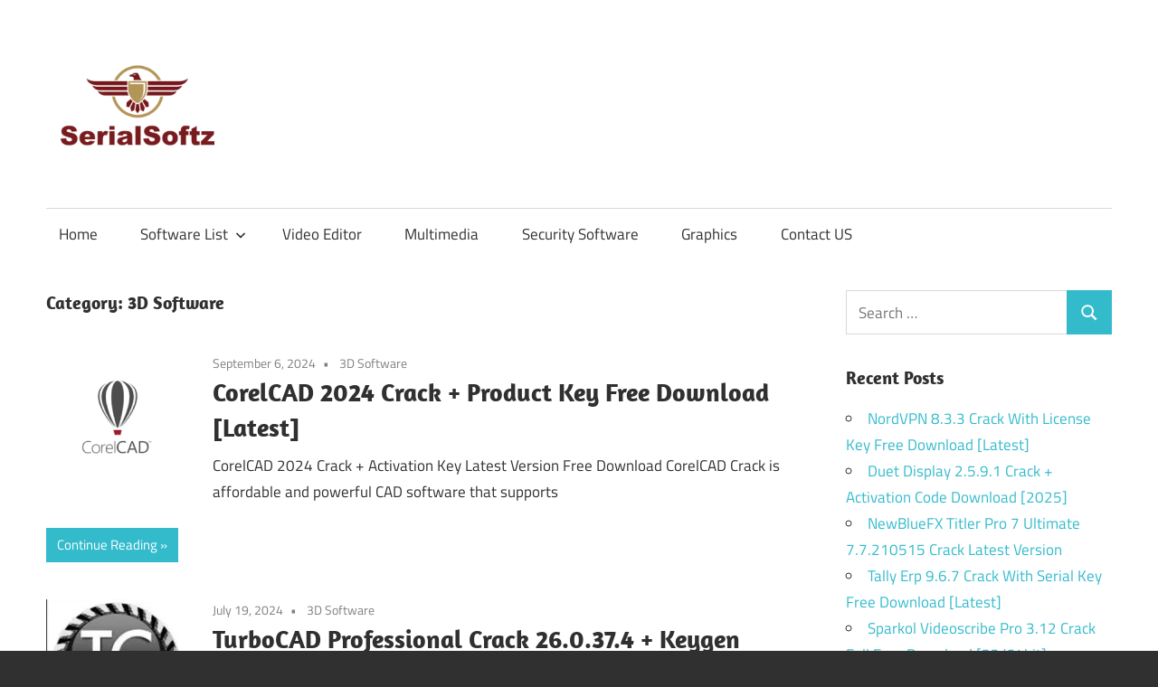

--- FILE ---
content_type: text/html
request_url: https://serialsoftz.com/category/3d-software/
body_size: 10029
content:
<!DOCTYPE html>
<html lang="en-US">
<head>
<meta charset="UTF-8">
<meta name="viewport" content="width=device-width, initial-scale=1">
<link rel="profile" href="https://gmpg.org/xfn/11">
<link rel="pingback" href="https://serialsoftz.com/xmlrpc.php">
<meta name='robots' content='index, follow, max-image-preview:large, max-snippet:-1, max-video-preview:-1' />
<style>img:is([sizes="auto" i], [sizes^="auto," i]) { contain-intrinsic-size: 3000px 1500px }</style>
<!-- This site is optimized with the Yoast SEO plugin v25.8 - https://yoast.com/wordpress/plugins/seo/ -->
<title>3D Software</title>
<link rel="canonical" href="https://serialsoftz.com/category/3d-software/" />
<meta property="og:locale" content="en_US" />
<meta property="og:type" content="article" />
<meta property="og:title" content="3D Software" />
<meta property="og:url" content="https://serialsoftz.com/category/3d-software/" />
<meta property="og:site_name" content="Serial Keys for Pc Software Download" />
<meta name="twitter:card" content="summary_large_image" />
<script type="application/ld+json" class="yoast-schema-graph">{"@context":"https://schema.org","@graph":[{"@type":"CollectionPage","@id":"https://serialsoftz.com/category/3d-software/","url":"https://serialsoftz.com/category/3d-software/","name":"3D Software","isPartOf":{"@id":"https://serialsoftz.com/#website"},"primaryImageOfPage":{"@id":"https://serialsoftz.com/category/3d-software/#primaryimage"},"image":{"@id":"https://serialsoftz.com/category/3d-software/#primaryimage"},"thumbnailUrl":"https://i0.wp.com/serialsoftz.com/wp-content/uploads/2022/08/CorelCAD-Crack.png?fit=225%2C225&ssl=1","breadcrumb":{"@id":"https://serialsoftz.com/category/3d-software/#breadcrumb"},"inLanguage":"en-US"},{"@type":"ImageObject","inLanguage":"en-US","@id":"https://serialsoftz.com/category/3d-software/#primaryimage","url":"https://i0.wp.com/serialsoftz.com/wp-content/uploads/2022/08/CorelCAD-Crack.png?fit=225%2C225&ssl=1","contentUrl":"https://i0.wp.com/serialsoftz.com/wp-content/uploads/2022/08/CorelCAD-Crack.png?fit=225%2C225&ssl=1","width":225,"height":225,"caption":"CorelCAD Crack"},{"@type":"BreadcrumbList","@id":"https://serialsoftz.com/category/3d-software/#breadcrumb","itemListElement":[{"@type":"ListItem","position":1,"name":"Home","item":"https://serialsoftz.com/"},{"@type":"ListItem","position":2,"name":"3D Software"}]},{"@type":"WebSite","@id":"https://serialsoftz.com/#website","url":"https://serialsoftz.com/","name":"Serial Keys for Pc Software Download","description":"Get All Working 100% Serial Keys for Crack Pc Software With Product Key, Registration Key, Activation Key, Keygen, Full Version for Windows and Mac Software.","publisher":{"@id":"https://serialsoftz.com/#organization"},"potentialAction":[{"@type":"SearchAction","target":{"@type":"EntryPoint","urlTemplate":"https://serialsoftz.com/?s={search_term_string}"},"query-input":{"@type":"PropertyValueSpecification","valueRequired":true,"valueName":"search_term_string"}}],"inLanguage":"en-US"},{"@type":"Organization","@id":"https://serialsoftz.com/#organization","name":"Serial Keys for Pc Software Download","url":"https://serialsoftz.com/","logo":{"@type":"ImageObject","inLanguage":"en-US","@id":"https://serialsoftz.com/#/schema/logo/image/","url":"https://i0.wp.com/serialsoftz.com/wp-content/uploads/2021/03/serialsoftz.png?fit=204%2C153&ssl=1","contentUrl":"https://i0.wp.com/serialsoftz.com/wp-content/uploads/2021/03/serialsoftz.png?fit=204%2C153&ssl=1","width":204,"height":153,"caption":"Serial Keys for Pc Software Download"},"image":{"@id":"https://serialsoftz.com/#/schema/logo/image/"}}]}</script>
<!-- / Yoast SEO plugin. -->
<link rel='dns-prefetch' href='//static.addtoany.com' />
<link rel='dns-prefetch' href='//stats.wp.com' />
<link rel='preconnect' href='//c0.wp.com' />
<link rel='preconnect' href='//i0.wp.com' />
<link rel="alternate" type="application/rss+xml" title="Serial Keys for Pc Software Download &raquo; Feed" href="https://serialsoftz.com/feed/" />
<link rel="alternate" type="application/rss+xml" title="Serial Keys for Pc Software Download &raquo; Comments Feed" href="https://serialsoftz.com/comments/feed/" />
<link rel="alternate" type="application/rss+xml" title="Serial Keys for Pc Software Download &raquo; 3D Software Category Feed" href="https://serialsoftz.com/category/3d-software/feed/" />
<!-- <link rel='stylesheet' id='maxwell-theme-fonts-css' href='https://serialsoftz.com/wp-content/fonts/1013a9a85456a57f97288de5f83e7b6c.css?ver=20201110' type='text/css' media='all' /> -->
<link rel="stylesheet" type="text/css" href="//serialsoftz.com/wp-content/cache/wpfc-minified/78qialzl/i0jd.css" media="all"/>
<link rel='stylesheet' id='wp-block-library-css' href='https://c0.wp.com/c/6.8.2/wp-includes/css/dist/block-library/style.min.css' type='text/css' media='all' />
<style id='classic-theme-styles-inline-css' type='text/css'>
/*! This file is auto-generated */
.wp-block-button__link{color:#fff;background-color:#32373c;border-radius:9999px;box-shadow:none;text-decoration:none;padding:calc(.667em + 2px) calc(1.333em + 2px);font-size:1.125em}.wp-block-file__button{background:#32373c;color:#fff;text-decoration:none}
</style>
<link rel='stylesheet' id='mediaelement-css' href='https://c0.wp.com/c/6.8.2/wp-includes/js/mediaelement/mediaelementplayer-legacy.min.css' type='text/css' media='all' />
<link rel='stylesheet' id='wp-mediaelement-css' href='https://c0.wp.com/c/6.8.2/wp-includes/js/mediaelement/wp-mediaelement.min.css' type='text/css' media='all' />
<style id='jetpack-sharing-buttons-style-inline-css' type='text/css'>
.jetpack-sharing-buttons__services-list{display:flex;flex-direction:row;flex-wrap:wrap;gap:0;list-style-type:none;margin:5px;padding:0}.jetpack-sharing-buttons__services-list.has-small-icon-size{font-size:12px}.jetpack-sharing-buttons__services-list.has-normal-icon-size{font-size:16px}.jetpack-sharing-buttons__services-list.has-large-icon-size{font-size:24px}.jetpack-sharing-buttons__services-list.has-huge-icon-size{font-size:36px}@media print{.jetpack-sharing-buttons__services-list{display:none!important}}.editor-styles-wrapper .wp-block-jetpack-sharing-buttons{gap:0;padding-inline-start:0}ul.jetpack-sharing-buttons__services-list.has-background{padding:1.25em 2.375em}
</style>
<style id='global-styles-inline-css' type='text/css'>
:root{--wp--preset--aspect-ratio--square: 1;--wp--preset--aspect-ratio--4-3: 4/3;--wp--preset--aspect-ratio--3-4: 3/4;--wp--preset--aspect-ratio--3-2: 3/2;--wp--preset--aspect-ratio--2-3: 2/3;--wp--preset--aspect-ratio--16-9: 16/9;--wp--preset--aspect-ratio--9-16: 9/16;--wp--preset--color--black: #000000;--wp--preset--color--cyan-bluish-gray: #abb8c3;--wp--preset--color--white: #ffffff;--wp--preset--color--pale-pink: #f78da7;--wp--preset--color--vivid-red: #cf2e2e;--wp--preset--color--luminous-vivid-orange: #ff6900;--wp--preset--color--luminous-vivid-amber: #fcb900;--wp--preset--color--light-green-cyan: #7bdcb5;--wp--preset--color--vivid-green-cyan: #00d084;--wp--preset--color--pale-cyan-blue: #8ed1fc;--wp--preset--color--vivid-cyan-blue: #0693e3;--wp--preset--color--vivid-purple: #9b51e0;--wp--preset--color--primary: #33bbcc;--wp--preset--color--secondary: #008899;--wp--preset--color--tertiary: #005566;--wp--preset--color--accent: #cc3833;--wp--preset--color--highlight: #009912;--wp--preset--color--light-gray: #f0f0f0;--wp--preset--color--gray: #999999;--wp--preset--color--dark-gray: #303030;--wp--preset--gradient--vivid-cyan-blue-to-vivid-purple: linear-gradient(135deg,rgba(6,147,227,1) 0%,rgb(155,81,224) 100%);--wp--preset--gradient--light-green-cyan-to-vivid-green-cyan: linear-gradient(135deg,rgb(122,220,180) 0%,rgb(0,208,130) 100%);--wp--preset--gradient--luminous-vivid-amber-to-luminous-vivid-orange: linear-gradient(135deg,rgba(252,185,0,1) 0%,rgba(255,105,0,1) 100%);--wp--preset--gradient--luminous-vivid-orange-to-vivid-red: linear-gradient(135deg,rgba(255,105,0,1) 0%,rgb(207,46,46) 100%);--wp--preset--gradient--very-light-gray-to-cyan-bluish-gray: linear-gradient(135deg,rgb(238,238,238) 0%,rgb(169,184,195) 100%);--wp--preset--gradient--cool-to-warm-spectrum: linear-gradient(135deg,rgb(74,234,220) 0%,rgb(151,120,209) 20%,rgb(207,42,186) 40%,rgb(238,44,130) 60%,rgb(251,105,98) 80%,rgb(254,248,76) 100%);--wp--preset--gradient--blush-light-purple: linear-gradient(135deg,rgb(255,206,236) 0%,rgb(152,150,240) 100%);--wp--preset--gradient--blush-bordeaux: linear-gradient(135deg,rgb(254,205,165) 0%,rgb(254,45,45) 50%,rgb(107,0,62) 100%);--wp--preset--gradient--luminous-dusk: linear-gradient(135deg,rgb(255,203,112) 0%,rgb(199,81,192) 50%,rgb(65,88,208) 100%);--wp--preset--gradient--pale-ocean: linear-gradient(135deg,rgb(255,245,203) 0%,rgb(182,227,212) 50%,rgb(51,167,181) 100%);--wp--preset--gradient--electric-grass: linear-gradient(135deg,rgb(202,248,128) 0%,rgb(113,206,126) 100%);--wp--preset--gradient--midnight: linear-gradient(135deg,rgb(2,3,129) 0%,rgb(40,116,252) 100%);--wp--preset--font-size--small: 13px;--wp--preset--font-size--medium: 20px;--wp--preset--font-size--large: 36px;--wp--preset--font-size--x-large: 42px;--wp--preset--spacing--20: 0.44rem;--wp--preset--spacing--30: 0.67rem;--wp--preset--spacing--40: 1rem;--wp--preset--spacing--50: 1.5rem;--wp--preset--spacing--60: 2.25rem;--wp--preset--spacing--70: 3.38rem;--wp--preset--spacing--80: 5.06rem;--wp--preset--shadow--natural: 6px 6px 9px rgba(0, 0, 0, 0.2);--wp--preset--shadow--deep: 12px 12px 50px rgba(0, 0, 0, 0.4);--wp--preset--shadow--sharp: 6px 6px 0px rgba(0, 0, 0, 0.2);--wp--preset--shadow--outlined: 6px 6px 0px -3px rgba(255, 255, 255, 1), 6px 6px rgba(0, 0, 0, 1);--wp--preset--shadow--crisp: 6px 6px 0px rgba(0, 0, 0, 1);}:where(.is-layout-flex){gap: 0.5em;}:where(.is-layout-grid){gap: 0.5em;}body .is-layout-flex{display: flex;}.is-layout-flex{flex-wrap: wrap;align-items: center;}.is-layout-flex > :is(*, div){margin: 0;}body .is-layout-grid{display: grid;}.is-layout-grid > :is(*, div){margin: 0;}:where(.wp-block-columns.is-layout-flex){gap: 2em;}:where(.wp-block-columns.is-layout-grid){gap: 2em;}:where(.wp-block-post-template.is-layout-flex){gap: 1.25em;}:where(.wp-block-post-template.is-layout-grid){gap: 1.25em;}.has-black-color{color: var(--wp--preset--color--black) !important;}.has-cyan-bluish-gray-color{color: var(--wp--preset--color--cyan-bluish-gray) !important;}.has-white-color{color: var(--wp--preset--color--white) !important;}.has-pale-pink-color{color: var(--wp--preset--color--pale-pink) !important;}.has-vivid-red-color{color: var(--wp--preset--color--vivid-red) !important;}.has-luminous-vivid-orange-color{color: var(--wp--preset--color--luminous-vivid-orange) !important;}.has-luminous-vivid-amber-color{color: var(--wp--preset--color--luminous-vivid-amber) !important;}.has-light-green-cyan-color{color: var(--wp--preset--color--light-green-cyan) !important;}.has-vivid-green-cyan-color{color: var(--wp--preset--color--vivid-green-cyan) !important;}.has-pale-cyan-blue-color{color: var(--wp--preset--color--pale-cyan-blue) !important;}.has-vivid-cyan-blue-color{color: var(--wp--preset--color--vivid-cyan-blue) !important;}.has-vivid-purple-color{color: var(--wp--preset--color--vivid-purple) !important;}.has-black-background-color{background-color: var(--wp--preset--color--black) !important;}.has-cyan-bluish-gray-background-color{background-color: var(--wp--preset--color--cyan-bluish-gray) !important;}.has-white-background-color{background-color: var(--wp--preset--color--white) !important;}.has-pale-pink-background-color{background-color: var(--wp--preset--color--pale-pink) !important;}.has-vivid-red-background-color{background-color: var(--wp--preset--color--vivid-red) !important;}.has-luminous-vivid-orange-background-color{background-color: var(--wp--preset--color--luminous-vivid-orange) !important;}.has-luminous-vivid-amber-background-color{background-color: var(--wp--preset--color--luminous-vivid-amber) !important;}.has-light-green-cyan-background-color{background-color: var(--wp--preset--color--light-green-cyan) !important;}.has-vivid-green-cyan-background-color{background-color: var(--wp--preset--color--vivid-green-cyan) !important;}.has-pale-cyan-blue-background-color{background-color: var(--wp--preset--color--pale-cyan-blue) !important;}.has-vivid-cyan-blue-background-color{background-color: var(--wp--preset--color--vivid-cyan-blue) !important;}.has-vivid-purple-background-color{background-color: var(--wp--preset--color--vivid-purple) !important;}.has-black-border-color{border-color: var(--wp--preset--color--black) !important;}.has-cyan-bluish-gray-border-color{border-color: var(--wp--preset--color--cyan-bluish-gray) !important;}.has-white-border-color{border-color: var(--wp--preset--color--white) !important;}.has-pale-pink-border-color{border-color: var(--wp--preset--color--pale-pink) !important;}.has-vivid-red-border-color{border-color: var(--wp--preset--color--vivid-red) !important;}.has-luminous-vivid-orange-border-color{border-color: var(--wp--preset--color--luminous-vivid-orange) !important;}.has-luminous-vivid-amber-border-color{border-color: var(--wp--preset--color--luminous-vivid-amber) !important;}.has-light-green-cyan-border-color{border-color: var(--wp--preset--color--light-green-cyan) !important;}.has-vivid-green-cyan-border-color{border-color: var(--wp--preset--color--vivid-green-cyan) !important;}.has-pale-cyan-blue-border-color{border-color: var(--wp--preset--color--pale-cyan-blue) !important;}.has-vivid-cyan-blue-border-color{border-color: var(--wp--preset--color--vivid-cyan-blue) !important;}.has-vivid-purple-border-color{border-color: var(--wp--preset--color--vivid-purple) !important;}.has-vivid-cyan-blue-to-vivid-purple-gradient-background{background: var(--wp--preset--gradient--vivid-cyan-blue-to-vivid-purple) !important;}.has-light-green-cyan-to-vivid-green-cyan-gradient-background{background: var(--wp--preset--gradient--light-green-cyan-to-vivid-green-cyan) !important;}.has-luminous-vivid-amber-to-luminous-vivid-orange-gradient-background{background: var(--wp--preset--gradient--luminous-vivid-amber-to-luminous-vivid-orange) !important;}.has-luminous-vivid-orange-to-vivid-red-gradient-background{background: var(--wp--preset--gradient--luminous-vivid-orange-to-vivid-red) !important;}.has-very-light-gray-to-cyan-bluish-gray-gradient-background{background: var(--wp--preset--gradient--very-light-gray-to-cyan-bluish-gray) !important;}.has-cool-to-warm-spectrum-gradient-background{background: var(--wp--preset--gradient--cool-to-warm-spectrum) !important;}.has-blush-light-purple-gradient-background{background: var(--wp--preset--gradient--blush-light-purple) !important;}.has-blush-bordeaux-gradient-background{background: var(--wp--preset--gradient--blush-bordeaux) !important;}.has-luminous-dusk-gradient-background{background: var(--wp--preset--gradient--luminous-dusk) !important;}.has-pale-ocean-gradient-background{background: var(--wp--preset--gradient--pale-ocean) !important;}.has-electric-grass-gradient-background{background: var(--wp--preset--gradient--electric-grass) !important;}.has-midnight-gradient-background{background: var(--wp--preset--gradient--midnight) !important;}.has-small-font-size{font-size: var(--wp--preset--font-size--small) !important;}.has-medium-font-size{font-size: var(--wp--preset--font-size--medium) !important;}.has-large-font-size{font-size: var(--wp--preset--font-size--large) !important;}.has-x-large-font-size{font-size: var(--wp--preset--font-size--x-large) !important;}
:where(.wp-block-post-template.is-layout-flex){gap: 1.25em;}:where(.wp-block-post-template.is-layout-grid){gap: 1.25em;}
:where(.wp-block-columns.is-layout-flex){gap: 2em;}:where(.wp-block-columns.is-layout-grid){gap: 2em;}
:root :where(.wp-block-pullquote){font-size: 1.5em;line-height: 1.6;}
</style>
<!-- <link rel='stylesheet' id='contact-form-7-css' href='https://serialsoftz.com/wp-content/plugins/contact-form-7/includes/css/styles.css?ver=6.1.1' type='text/css' media='all' /> -->
<!-- <link rel='stylesheet' id='maxwell-stylesheet-css' href='https://serialsoftz.com/wp-content/themes/maxwell/style.css?ver=2.4.1' type='text/css' media='all' /> -->
<link rel="stylesheet" type="text/css" href="//serialsoftz.com/wp-content/cache/wpfc-minified/dutphhcd/i0jd.css" media="all"/>
<style id='maxwell-stylesheet-inline-css' type='text/css'>
.site-title, .site-description, .type-post .entry-footer .entry-tags { position: absolute; clip: rect(1px, 1px, 1px, 1px); width: 1px; height: 1px; overflow: hidden; }
</style>
<!-- <link rel='stylesheet' id='maxwell-safari-flexbox-fixes-css' href='https://serialsoftz.com/wp-content/themes/maxwell/assets/css/safari-flexbox-fixes.css?ver=20200827' type='text/css' media='all' /> -->
<!-- <link rel='stylesheet' id='rating_style-css' href='https://serialsoftz.com/wp-content/plugins/all-in-one-schemaorg-rich-snippets/css/jquery.rating.css?ver=1.0' type='text/css' media='all' /> -->
<!-- <link rel='stylesheet' id='bsf_style-css' href='https://serialsoftz.com/wp-content/plugins/all-in-one-schemaorg-rich-snippets/css/style.css?ver=1.0' type='text/css' media='all' /> -->
<!-- <link rel='stylesheet' id='addtoany-css' href='https://serialsoftz.com/wp-content/plugins/add-to-any/addtoany.min.css?ver=1.16' type='text/css' media='all' /> -->
<link rel="stylesheet" type="text/css" href="//serialsoftz.com/wp-content/cache/wpfc-minified/es7b0lj9/i0jc.css" media="all"/>
<script type="text/javascript" id="addtoany-core-js-before">
/* <![CDATA[ */
window.a2a_config=window.a2a_config||{};a2a_config.callbacks=[];a2a_config.overlays=[];a2a_config.templates={};
/* ]]> */
</script>
<script type="text/javascript" defer src="https://static.addtoany.com/menu/page.js" id="addtoany-core-js"></script>
<script type="text/javascript" src="https://c0.wp.com/c/6.8.2/wp-includes/js/jquery/jquery.min.js" id="jquery-core-js"></script>
<script type="text/javascript" src="https://c0.wp.com/c/6.8.2/wp-includes/js/jquery/jquery-migrate.min.js" id="jquery-migrate-js"></script>
<script src='//serialsoftz.com/wp-content/cache/wpfc-minified/7bfr6q5f/i0jd.js' type="text/javascript"></script>
<!-- <script type="text/javascript" defer src="https://serialsoftz.com/wp-content/plugins/add-to-any/addtoany.min.js?ver=1.1" id="addtoany-jquery-js"></script> -->
<!--[if lt IE 9]>
<script type="text/javascript" src="https://serialsoftz.com/wp-content/themes/maxwell/assets/js/html5shiv.min.js?ver=3.7.3" id="html5shiv-js"></script>
<![endif]-->
<script src='//serialsoftz.com/wp-content/cache/wpfc-minified/kptp4w5l/i0jd.js' type="text/javascript"></script>
<!-- <script type="text/javascript" src="https://serialsoftz.com/wp-content/themes/maxwell/assets/js/svgxuse.min.js?ver=1.2.6" id="svgxuse-js"></script> -->
<!-- <script type="text/javascript" src="https://serialsoftz.com/wp-content/plugins/all-in-one-schemaorg-rich-snippets/js/jquery.rating.min.js" id="jquery_rating-js"></script> -->
<link rel="https://api.w.org/" href="https://serialsoftz.com/wp-json/" /><link rel="alternate" title="JSON" type="application/json" href="https://serialsoftz.com/wp-json/wp/v2/categories/5694" /><link rel="EditURI" type="application/rsd+xml" title="RSD" href="https://serialsoftz.com/xmlrpc.php?rsd" />
<meta name="generator" content="WordPress 6.8.2" />
<script type="text/javascript">var ajaxurl = "https://serialsoftz.com/wp-admin/admin-ajax.php";</script>	<style>img#wpstats{display:none}</style>
<link rel="icon" href="https://i0.wp.com/serialsoftz.com/wp-content/uploads/2021/03/serialsoftz.png?fit=32%2C24&#038;ssl=1" sizes="32x32" />
<link rel="icon" href="https://i0.wp.com/serialsoftz.com/wp-content/uploads/2021/03/serialsoftz.png?fit=192%2C144&#038;ssl=1" sizes="192x192" />
<link rel="apple-touch-icon" href="https://i0.wp.com/serialsoftz.com/wp-content/uploads/2021/03/serialsoftz.png?fit=180%2C135&#038;ssl=1" />
<meta name="msapplication-TileImage" content="https://i0.wp.com/serialsoftz.com/wp-content/uploads/2021/03/serialsoftz.png?fit=204%2C153&#038;ssl=1" />
</head>
<body data-rsssl=1 class="archive category category-3d-software category-5694 wp-custom-logo wp-embed-responsive wp-theme-maxwell post-layout-one-column author-hidden">
<div id="page" class="hfeed site">
<a class="skip-link screen-reader-text" href="#content">Skip to content</a>
<header id="masthead" class="site-header clearfix" role="banner">
<div class="header-main container clearfix">
<div id="logo" class="site-branding clearfix">
<a href="https://serialsoftz.com/" class="custom-logo-link" rel="home"><img width="204" height="153" src="https://i0.wp.com/serialsoftz.com/wp-content/uploads/2021/03/serialsoftz.png?fit=204%2C153&amp;ssl=1" class="custom-logo" alt="Serial Keys for Pc Software Download" decoding="async" /></a>					
<p class="site-title"><a href="https://serialsoftz.com/" rel="home">Serial Keys for Pc Software Download</a></p>
<p class="site-description">Get All Working 100% Serial Keys for Crack Pc Software With Product Key, Registration Key, Activation Key, Keygen, Full Version for Windows and Mac Software.</p>
</div><!-- .site-branding -->
<div class="header-widgets clearfix">
</div><!-- .header-widgets -->
</div><!-- .header-main -->
<div id="main-navigation-wrap" class="primary-navigation-wrap">
<button class="primary-menu-toggle menu-toggle" aria-controls="primary-menu" aria-expanded="false" >
<svg class="icon icon-menu" aria-hidden="true" role="img"> <use xlink:href="https://serialsoftz.com/wp-content/themes/maxwell/assets/icons/genericons-neue.svg#menu"></use> </svg><svg class="icon icon-close" aria-hidden="true" role="img"> <use xlink:href="https://serialsoftz.com/wp-content/themes/maxwell/assets/icons/genericons-neue.svg#close"></use> </svg>			<span class="menu-toggle-text">Navigation</span>
</button>
<div class="primary-navigation">
<nav id="site-navigation" class="main-navigation" role="navigation"  aria-label="Primary Menu">
<ul id="primary-menu" class="menu"><li id="menu-item-39" class="menu-item menu-item-type-custom menu-item-object-custom menu-item-home menu-item-39"><a href="https://serialsoftz.com">Home</a></li>
<li id="menu-item-69" class="menu-item menu-item-type-custom menu-item-object-custom menu-item-has-children menu-item-69"><a>Software List<svg class="icon icon-expand" aria-hidden="true" role="img"> <use xlink:href="https://serialsoftz.com/wp-content/themes/maxwell/assets/icons/genericons-neue.svg#expand"></use> </svg></a>
<ul class="sub-menu">
<li id="menu-item-70" class="menu-item menu-item-type-taxonomy menu-item-object-category menu-item-70"><a href="https://serialsoftz.com/category/activators/">Activators</a></li>
<li id="menu-item-71" class="menu-item menu-item-type-taxonomy menu-item-object-category menu-item-71"><a href="https://serialsoftz.com/category/antivirus/">Antivirus</a></li>
<li id="menu-item-72" class="menu-item menu-item-type-taxonomy menu-item-object-category menu-item-72"><a href="https://serialsoftz.com/category/data-recovery/">Data Recovery</a></li>
<li id="menu-item-73" class="menu-item menu-item-type-taxonomy menu-item-object-category menu-item-73"><a href="https://serialsoftz.com/category/drivers/">Drivers</a></li>
<li id="menu-item-76" class="menu-item menu-item-type-taxonomy menu-item-object-category menu-item-76"><a href="https://serialsoftz.com/category/pc-tool/">PC Tool</a></li>
<li id="menu-item-77" class="menu-item menu-item-type-taxonomy menu-item-object-category menu-item-77"><a href="https://serialsoftz.com/category/photo-editing/">Photo Editing</a></li>
<li id="menu-item-79" class="menu-item menu-item-type-taxonomy menu-item-object-category menu-item-79"><a href="https://serialsoftz.com/category/utility-tool/">Utility Tool</a></li>
</ul>
</li>
<li id="menu-item-80" class="menu-item menu-item-type-taxonomy menu-item-object-category menu-item-80"><a href="https://serialsoftz.com/category/video-editor/">Video Editor</a></li>
<li id="menu-item-75" class="menu-item menu-item-type-taxonomy menu-item-object-category menu-item-75"><a href="https://serialsoftz.com/category/multimedia/">Multimedia</a></li>
<li id="menu-item-78" class="menu-item menu-item-type-taxonomy menu-item-object-category menu-item-78"><a href="https://serialsoftz.com/category/security-software/">Security Software</a></li>
<li id="menu-item-74" class="menu-item menu-item-type-taxonomy menu-item-object-category menu-item-74"><a href="https://serialsoftz.com/category/graphics/">Graphics</a></li>
<li id="menu-item-45" class="menu-item menu-item-type-post_type menu-item-object-page menu-item-45"><a href="https://serialsoftz.com/contact-us/">Contact US</a></li>
</ul>			</nav><!-- #site-navigation -->
</div><!-- .primary-navigation -->
</div>
</header><!-- #masthead -->
<div id="content" class="site-content container clearfix">
<section id="primary" class="content-archive content-area">
<main id="main" class="site-main" role="main">
<header class="page-header">
<h1 class="archive-title">Category: <span>3D Software</span></h1>				
</header><!-- .page-header -->
<div id="post-wrapper" class="post-wrapper clearfix">
<div class="post-column clearfix">
<article id="post-2024" class="post-2024 post type-post status-publish format-standard has-post-thumbnail hentry category-3d-software tag-corelcad-2013-crack tag-corelcad-2015-crack tag-corelcad-2017-crack-download tag-corelcad-2018-crack tag-corelcad-2018-crack-download tag-corelcad-2019-crack tag-corelcad-2020-crack tag-corelcad-2021-crack tag-corelcad-2021-crack-mac tag-corelcad-2023-crack tag-corelcad-2023-product-key tag-corelcad-activation-key tag-corelcad-crack tag-corelcad-crack-download tag-corelcad-crack-keygen tag-corelcad-crack-mac tag-corelcad-free-download-full-version tag-corelcad-mac-crack tag-corelcad-mobile-apk-cracked">
<a class="wp-post-image-link" href="https://serialsoftz.com/corelcad-crack/" rel="bookmark">
<img width="150" height="150" src="https://i0.wp.com/serialsoftz.com/wp-content/uploads/2022/08/CorelCAD-Crack.png?resize=150%2C150&amp;ssl=1" class="attachment-post-thumbnail size-post-thumbnail wp-post-image" alt="CorelCAD Crack" decoding="async" srcset="https://i0.wp.com/serialsoftz.com/wp-content/uploads/2022/08/CorelCAD-Crack.png?w=225&amp;ssl=1 225w, https://i0.wp.com/serialsoftz.com/wp-content/uploads/2022/08/CorelCAD-Crack.png?resize=150%2C150&amp;ssl=1 150w" sizes="(max-width: 150px) 100vw, 150px" />			</a>
<header class="entry-header">
<div class="entry-meta"><span class="meta-date"><a href="https://serialsoftz.com/corelcad-crack/" title="2:25 am" rel="bookmark"><time class="entry-date published updated" datetime="2024-09-06T02:25:01+05:00">September 6, 2024</time></a></span><span class="meta-category"> <a href="https://serialsoftz.com/category/3d-software/" rel="category tag">3D Software</a></span></div>
<h2 class="entry-title"><a href="https://serialsoftz.com/corelcad-crack/" rel="bookmark">CorelCAD 2024 Crack + Product Key Free Download [Latest]</a></h2>
</header><!-- .entry-header -->
<div class="entry-content entry-excerpt clearfix">
<p>CorelCAD 2024 Crack + Activation Key Latest Version Free Download CorelCAD Crack is affordable and powerful CAD software that supports</p>
<a href="https://serialsoftz.com/corelcad-crack/" class="more-link">Continue Reading</a>
</div><!-- .entry-content -->
</article>
</div>
<div class="post-column clearfix">
<article id="post-2711" class="post-2711 post type-post status-publish format-standard has-post-thumbnail hentry category-3d-software tag-free-turbocad-for-windows-10 tag-turbocad-2022 tag-turbocad-2d tag-turbocad-3d tag-turbocad-designer tag-turbocad-download tag-turbocad-download-crack tag-turbocad-for-windows-10 tag-turbocad-free-download-full-version tag-turbocad-free-download-with-crack tag-turbocad-key-generator tag-turbocad-license-key tag-turbocad-price tag-turbocad-professional tag-turbocad-professional-activation-code tag-turbocad-professional-activation-key tag-turbocad-professional-product-key tag-turbocad-professional-21 tag-turbocad-professional-crack tag-turbocad-professional-plus-license-code tag-turbocad-professional-plus-serial-code tag-turbocad-professional-with-activation-number tag-turbocad-professional-with-keygen tag-turbocad-professional-with-license-code tag-turbocad-professional-with-product-key">
<a class="wp-post-image-link" href="https://serialsoftz.com/turbocad-professional-crack/" rel="bookmark">
<img width="150" height="150" src="https://i0.wp.com/serialsoftz.com/wp-content/uploads/2022/10/TurboCAD-Professional-Crack.jpg?resize=150%2C150&amp;ssl=1" class="attachment-post-thumbnail size-post-thumbnail wp-post-image" alt="TurboCAD Professional Crack" decoding="async" />			</a>
<header class="entry-header">
<div class="entry-meta"><span class="meta-date"><a href="https://serialsoftz.com/turbocad-professional-crack/" title="3:59 pm" rel="bookmark"><time class="entry-date published updated" datetime="2024-07-19T15:59:31+05:00">July 19, 2024</time></a></span><span class="meta-category"> <a href="https://serialsoftz.com/category/3d-software/" rel="category tag">3D Software</a></span></div>
<h2 class="entry-title"><a href="https://serialsoftz.com/turbocad-professional-crack/" rel="bookmark">TurboCAD Professional Crack 26.0.37.4 + Keygen 2024 [Latest]</a></h2>
</header><!-- .entry-header -->
<div class="entry-content entry-excerpt clearfix">
<p>TurboCAD Professional Crack 26.0.37.4 + Serial Keygen Full Free Download TurboCAD Professional Crack impresses with the idea of ​​this software</p>
<a href="https://serialsoftz.com/turbocad-professional-crack/" class="more-link">Continue Reading</a>
</div><!-- .entry-content -->
</article>
</div>
<div class="post-column clearfix">
<article id="post-2390" class="post-2390 post type-post status-publish format-standard has-post-thumbnail hentry category-3d-software category-graphics tag-download-pci-geomatica-2016-full-crack tag-download-pci-geomatica-2017-full-crack tag-download-pci-geomatica-2023-full-crack tag-download-pci-geomatica-full-crack tag-pci-geomatica tag-pci-geomatica-10-3-crack-free-download tag-pci-geomatica-2018 tag-pci-geomatica-2018-full-crack tag-pci-geomatica-2019 tag-pci-geomatica-2020 tag-pci-geomatica-2021 tag-pci-geomatica-2022 tag-pci-geomatica-activation-code tag-pci-geomatica-activation-key tag-pci-geomatica-android tag-pci-geomatica-crack tag-pci-geomatica-crack-mac tag-pci-geomatica-download tag-pci-geomatica-for-pc tag-pci-geomatica-free-download tag-pci-geomatica-full-crack tag-pci-geomatica-keygen tag-pci-geomatica-license-code tag-pci-geomatica-license-key tag-pci-geomatica-lifetime tag-pci-geomatica-serial-key tag-pci-geomatica-sp2-2022 tag-pci-geomatica-sp2-2022-crack tag-pci-geomatica-sp2-activation-key tag-pci-geomatica-sp2-activators tag-pci-geomatica-sp2-crack tag-pci-geomatica-sp2-crack-download tag-pci-geomatica-sp2-crack-free-download tag-pci-geomatica-sp2-cracked tag-pci-geomatica-sp2-keygen tag-pci-geomatica-sp2-keys-generator tag-pci-geomatica-sp2-license-codes tag-pci-geomatica-sp2-license-numbers tag-pci-geomatica-sp2-licensed tag-pci-geomatica-sp2-patch tag-pci-geomatica-sp2-patched tag-pci-geomatica-sp2-registered tag-pci-geomatica-sp2-registration-codes tag-pci-geomatica-sp2-registration-numbers tag-pci-geomatica-sp2-serial-key tag-pci-geomatica-sp2-serial-numbers tag-pci-geomatica-sp2-serials tag-pci-geomatica-torrent">
<a class="wp-post-image-link" href="https://serialsoftz.com/pci-geomatica-sp2-crack/" rel="bookmark">
<img width="150" height="150" src="https://i0.wp.com/serialsoftz.com/wp-content/uploads/2022/09/PCI-Geomatica-SP2-Crack.png?resize=150%2C150&amp;ssl=1" class="attachment-post-thumbnail size-post-thumbnail wp-post-image" alt="PCI Geomatica SP2 Crack" decoding="async" srcset="https://i0.wp.com/serialsoftz.com/wp-content/uploads/2022/09/PCI-Geomatica-SP2-Crack.png?w=256&amp;ssl=1 256w, https://i0.wp.com/serialsoftz.com/wp-content/uploads/2022/09/PCI-Geomatica-SP2-Crack.png?resize=150%2C150&amp;ssl=1 150w" sizes="(max-width: 150px) 100vw, 150px" />			</a>
<header class="entry-header">
<div class="entry-meta"><span class="meta-date"><a href="https://serialsoftz.com/pci-geomatica-sp2-crack/" title="11:09 am" rel="bookmark"><time class="entry-date published updated" datetime="2024-07-18T11:09:56+05:00">July 18, 2024</time></a></span><span class="meta-category"> <a href="https://serialsoftz.com/category/3d-software/" rel="category tag">3D Software</a> / <a href="https://serialsoftz.com/category/graphics/" rel="category tag">Graphics</a></span></div>
<h2 class="entry-title"><a href="https://serialsoftz.com/pci-geomatica-sp2-crack/" rel="bookmark">PCI Geomatica SP2 2024 Crack + Activation Key Download</a></h2>
</header><!-- .entry-header -->
<div class="entry-content entry-excerpt clearfix">
<p>PCI Geomatica SP2 2024 Crack + Activation Key Full Version Download PCI Geomatica SP2 Crack is a world-leading developer of</p>
<a href="https://serialsoftz.com/pci-geomatica-sp2-crack/" class="more-link">Continue Reading</a>
</div><!-- .entry-content -->
</article>
</div>
<div class="post-column clearfix">
<article id="post-5085" class="post-5085 post type-post status-publish format-standard has-post-thumbnail hentry category-3d-modeling category-3d-software tag-dynamic-auto-painter-7-review tag-dynamic-auto-painter-alternative tag-dynamic-auto-painter-crack tag-dynamic-auto-painter-crack-download tag-dynamic-auto-painter-crack-free-download tag-dynamic-auto-painter-crack-windows-10 tag-dynamic-auto-painter-free tag-dynamic-auto-painter-pro-6-free-download">
<a class="wp-post-image-link" href="https://serialsoftz.com/dynamic-auto-painter-crack/" rel="bookmark">
<img width="356" height="420" src="https://i0.wp.com/serialsoftz.com/wp-content/uploads/2024/01/Dynamic-Auto-Painter-Pro-Crack.jpg?resize=356%2C420&amp;ssl=1" class="attachment-post-thumbnail size-post-thumbnail wp-post-image" alt="Dynamic Auto Painter Pro Crack" decoding="async" loading="lazy" srcset="https://i0.wp.com/serialsoftz.com/wp-content/uploads/2024/01/Dynamic-Auto-Painter-Pro-Crack.jpg?w=356&amp;ssl=1 356w, https://i0.wp.com/serialsoftz.com/wp-content/uploads/2024/01/Dynamic-Auto-Painter-Pro-Crack.jpg?resize=254%2C300&amp;ssl=1 254w" sizes="auto, (max-width: 356px) 100vw, 356px" />			</a>
<header class="entry-header">
<div class="entry-meta"><span class="meta-date"><a href="https://serialsoftz.com/dynamic-auto-painter-crack/" title="12:24 pm" rel="bookmark"><time class="entry-date published updated" datetime="2024-01-13T12:24:00+05:00">January 13, 2024</time></a></span><span class="meta-category"> <a href="https://serialsoftz.com/category/3d-modeling/" rel="category tag">3D Modeling</a> / <a href="https://serialsoftz.com/category/3d-software/" rel="category tag">3D Software</a></span></div>
<h2 class="entry-title"><a href="https://serialsoftz.com/dynamic-auto-painter-crack/" rel="bookmark">Dynamic Auto Painter Pro 7.0.2 Crack With Activation Key [Latest]</a></h2>
</header><!-- .entry-header -->
<div class="entry-content entry-excerpt clearfix">
<p>Dynamic Auto Painter Pro 7.0.2 Crack With Activation Key Full Free Download Dynamic Auto Painter Pro Crack is the world&#8217;s</p>
<a href="https://serialsoftz.com/dynamic-auto-painter-crack/" class="more-link">Continue Reading</a>
</div><!-- .entry-content -->
</article>
</div>
<div class="post-column clearfix">
<article id="post-1969" class="post-1969 post type-post status-publish format-standard has-post-thumbnail hentry category-3d-software category-software tag-3d-ceramic-latest-version tag-3d-coat-2022 tag-3d-coat-2022-crack tag-3d-coat-blender-download tag-3d-coat-crack tag-3d-coat-crack-free-download tag-3d-coat-crack-serial-key tag-3d-coat-crack-serial-number tag-3d-coat-free-download tag-3d-coat-free-version tag-3d-coat-full-crack-download tag-3d-coat-latest-version-free-download tag-3d-coat-serial-number tag-3d-coat-serial-number-download">
<a class="wp-post-image-link" href="https://serialsoftz.com/3d-coat-crack/" rel="bookmark">
<img width="150" height="150" src="https://i0.wp.com/serialsoftz.com/wp-content/uploads/2022/07/3D-Coat-Crack.jpg?resize=150%2C150&amp;ssl=1" class="attachment-post-thumbnail size-post-thumbnail wp-post-image" alt="3D Coat Crack" decoding="async" loading="lazy" srcset="https://i0.wp.com/serialsoftz.com/wp-content/uploads/2022/07/3D-Coat-Crack.jpg?w=225&amp;ssl=1 225w, https://i0.wp.com/serialsoftz.com/wp-content/uploads/2022/07/3D-Coat-Crack.jpg?resize=150%2C150&amp;ssl=1 150w" sizes="auto, (max-width: 150px) 100vw, 150px" />			</a>
<header class="entry-header">
<div class="entry-meta"><span class="meta-date"><a href="https://serialsoftz.com/3d-coat-crack/" title="2:56 am" rel="bookmark"><time class="entry-date published updated" datetime="2024-01-03T02:56:30+05:00">January 3, 2024</time></a></span><span class="meta-category"> <a href="https://serialsoftz.com/category/3d-software/" rel="category tag">3D Software</a> / <a href="https://serialsoftz.com/category/software/" rel="category tag">Software</a></span></div>
<h2 class="entry-title"><a href="https://serialsoftz.com/3d-coat-crack/" rel="bookmark">3D Coat 2024.10 Crack + License Key Free Download [Latest]</a></h2>
</header><!-- .entry-header -->
<div class="entry-content entry-excerpt clearfix">
<p>3D Coat 2024.10 Crack + Serial Key Full Version Free Download 3D Coat Crack is an advanced program designed to</p>
<a href="https://serialsoftz.com/3d-coat-crack/" class="more-link">Continue Reading</a>
</div><!-- .entry-content -->
</article>
</div>
<div class="post-column clearfix">
<article id="post-3893" class="post-3893 post type-post status-publish format-standard has-post-thumbnail hentry category-3d-modeling category-3d-software tag-pix4dmapper-enterprise-crack tag-pix4dmapper-enterprise-crack-serial-key tag-pix4dmapper-enterprise-download">
<a class="wp-post-image-link" href="https://serialsoftz.com/pix4dmapper-enterprise-crack/" rel="bookmark">
<img width="150" height="150" src="https://i0.wp.com/serialsoftz.com/wp-content/uploads/2023/03/Pix4Dmapper-Enterprise-Crack.webp?resize=150%2C150&amp;ssl=1" class="attachment-post-thumbnail size-post-thumbnail wp-post-image" alt="Pix4Dmapper Enterprise Crack" decoding="async" loading="lazy" srcset="https://i0.wp.com/serialsoftz.com/wp-content/uploads/2023/03/Pix4Dmapper-Enterprise-Crack.webp?w=400&amp;ssl=1 400w, https://i0.wp.com/serialsoftz.com/wp-content/uploads/2023/03/Pix4Dmapper-Enterprise-Crack.webp?resize=300%2C300&amp;ssl=1 300w, https://i0.wp.com/serialsoftz.com/wp-content/uploads/2023/03/Pix4Dmapper-Enterprise-Crack.webp?resize=150%2C150&amp;ssl=1 150w" sizes="auto, (max-width: 150px) 100vw, 150px" />			</a>
<header class="entry-header">
<div class="entry-meta"><span class="meta-date"><a href="https://serialsoftz.com/pix4dmapper-enterprise-crack/" title="8:44 am" rel="bookmark"><time class="entry-date published updated" datetime="2023-11-25T08:44:52+05:00">November 25, 2023</time></a></span><span class="meta-category"> <a href="https://serialsoftz.com/category/3d-modeling/" rel="category tag">3D Modeling</a> / <a href="https://serialsoftz.com/category/3d-software/" rel="category tag">3D Software</a></span></div>
<h2 class="entry-title"><a href="https://serialsoftz.com/pix4dmapper-enterprise-crack/" rel="bookmark">Pix4Dmapper Enterprise 4.12.1 Crack + Serial Key Download</a></h2>
</header><!-- .entry-header -->
<div class="entry-content entry-excerpt clearfix">
<p>Pix4Dmapper Enterprise 4.12.1 Crack + Serial Key Full Version Free Download Pix4Dmapper Enterprise Crack is used for adjusting and creating</p>
<a href="https://serialsoftz.com/pix4dmapper-enterprise-crack/" class="more-link">Continue Reading</a>
</div><!-- .entry-content -->
</article>
</div>
<div class="post-column clearfix">
<article id="post-4098" class="post-4098 post type-post status-publish format-standard has-post-thumbnail hentry category-3d-software tag-realizzer-3d-studio-crack tag-realizzer-3d-studio-crack-with-serial-key tag-realizzer-3d-studio-download">
<a class="wp-post-image-link" href="https://serialsoftz.com/realizzer-3d-studio-crack/" rel="bookmark">
<img width="150" height="150" src="https://i0.wp.com/serialsoftz.com/wp-content/uploads/2023/04/Realizzer-3D-Studio-Crack.jpg?resize=150%2C150&amp;ssl=1" class="attachment-post-thumbnail size-post-thumbnail wp-post-image" alt="Realizzer 3D Studio Crack" decoding="async" loading="lazy" srcset="https://i0.wp.com/serialsoftz.com/wp-content/uploads/2023/04/Realizzer-3D-Studio-Crack.jpg?resize=150%2C150&amp;ssl=1 150w, https://i0.wp.com/serialsoftz.com/wp-content/uploads/2023/04/Realizzer-3D-Studio-Crack.jpg?zoom=2&amp;resize=150%2C150&amp;ssl=1 300w" sizes="auto, (max-width: 150px) 100vw, 150px" />			</a>
<header class="entry-header">
<div class="entry-meta"><span class="meta-date"><a href="https://serialsoftz.com/realizzer-3d-studio-crack/" title="10:09 am" rel="bookmark"><time class="entry-date published updated" datetime="2023-11-24T10:09:12+05:00">November 24, 2023</time></a></span><span class="meta-category"> <a href="https://serialsoftz.com/category/3d-software/" rel="category tag">3D Software</a></span></div>
<h2 class="entry-title"><a href="https://serialsoftz.com/realizzer-3d-studio-crack/" rel="bookmark">Realizzer 3D 1.9.3.1 Studio Crack With Serial Key Free Download</a></h2>
</header><!-- .entry-header -->
<div class="entry-content entry-excerpt clearfix">
<p>Realizzer 3D 1.9.3.1 Studio Crack With Serial Key Full Version Free Download Realizer 3D Studio Crack is a popular and</p>
<a href="https://serialsoftz.com/realizzer-3d-studio-crack/" class="more-link">Continue Reading</a>
</div><!-- .entry-content -->
</article>
</div>
<div class="post-column clearfix">
<article id="post-3898" class="post-3898 post type-post status-publish format-standard has-post-thumbnail hentry category-3d-software category-graphics tag-chief-architect-premier-crack tag-chief-architect-premier-crack-keygen tag-chief-architect-premier-download">
<a class="wp-post-image-link" href="https://serialsoftz.com/chief-architect-premier-crack/" rel="bookmark">
<img width="150" height="150" src="https://i0.wp.com/serialsoftz.com/wp-content/uploads/2023/03/Chief-Architect-Premier-Crack.jpg?resize=150%2C150&amp;ssl=1" class="attachment-post-thumbnail size-post-thumbnail wp-post-image" alt="Chief Architect Premier Crack" decoding="async" loading="lazy" srcset="https://i0.wp.com/serialsoftz.com/wp-content/uploads/2023/03/Chief-Architect-Premier-Crack.jpg?resize=150%2C150&amp;ssl=1 150w, https://i0.wp.com/serialsoftz.com/wp-content/uploads/2023/03/Chief-Architect-Premier-Crack.jpg?zoom=2&amp;resize=150%2C150&amp;ssl=1 300w" sizes="auto, (max-width: 150px) 100vw, 150px" />			</a>
<header class="entry-header">
<div class="entry-meta"><span class="meta-date"><a href="https://serialsoftz.com/chief-architect-premier-crack/" title="2:52 am" rel="bookmark"><time class="entry-date published updated" datetime="2023-10-31T02:52:48+05:00">October 31, 2023</time></a></span><span class="meta-category"> <a href="https://serialsoftz.com/category/3d-software/" rel="category tag">3D Software</a> / <a href="https://serialsoftz.com/category/graphics/" rel="category tag">Graphics</a></span></div>
<h2 class="entry-title"><a href="https://serialsoftz.com/chief-architect-premier-crack/" rel="bookmark">Chief Architect Premier X15 Crack + Keygen Download [2023]</a></h2>
</header><!-- .entry-header -->
<div class="entry-content entry-excerpt clearfix">
<p>Chief Architect Premier X15 v25.3.0.77 Crack + Keygen Full Version Free Download Chief Architect Premier Crack is an advanced 3D</p>
<a href="https://serialsoftz.com/chief-architect-premier-crack/" class="more-link">Continue Reading</a>
</div><!-- .entry-content -->
</article>
</div>
<div class="post-column clearfix">
<article id="post-3468" class="post-3468 post type-post status-publish format-standard has-post-thumbnail hentry category-3d-modeling category-3d-software tag-substance-painter-2022-free-download tag-substance-painter-7-4-1-crack tag-substance-painter-crack tag-substance-painter-crack-2021 tag-substance-painter-crack-2022 tag-substance-painter-free-key">
<a class="wp-post-image-link" href="https://serialsoftz.com/substance-painter-crack/" rel="bookmark">
<img width="150" height="150" src="https://i0.wp.com/serialsoftz.com/wp-content/uploads/2023/01/Substance-Painter-Crack.png?resize=150%2C150&amp;ssl=1" class="attachment-post-thumbnail size-post-thumbnail wp-post-image" alt="Substance Painter Crack" decoding="async" loading="lazy" srcset="https://i0.wp.com/serialsoftz.com/wp-content/uploads/2023/01/Substance-Painter-Crack.png?w=256&amp;ssl=1 256w, https://i0.wp.com/serialsoftz.com/wp-content/uploads/2023/01/Substance-Painter-Crack.png?resize=150%2C150&amp;ssl=1 150w" sizes="auto, (max-width: 150px) 100vw, 150px" />			</a>
<header class="entry-header">
<div class="entry-meta"><span class="meta-date"><a href="https://serialsoftz.com/substance-painter-crack/" title="2:00 am" rel="bookmark"><time class="entry-date published updated" datetime="2023-09-15T02:00:04+05:00">September 15, 2023</time></a></span><span class="meta-category"> <a href="https://serialsoftz.com/category/3d-modeling/" rel="category tag">3D Modeling</a> / <a href="https://serialsoftz.com/category/3d-software/" rel="category tag">3D Software</a></span></div>
<h2 class="entry-title"><a href="https://serialsoftz.com/substance-painter-crack/" rel="bookmark">Substance Painter 9.0.0.2585 Crack With License Key Download</a></h2>
</header><!-- .entry-header -->
<div class="entry-content entry-excerpt clearfix">
<p>Substance Painter 9.0.0.2585 Crack With License Key Full Free Download 2023 Substance Painter Crack is a 3D design software. It</p>
<a href="https://serialsoftz.com/substance-painter-crack/" class="more-link">Continue Reading</a>
</div><!-- .entry-content -->
</article>
</div>
<div class="post-column clearfix">
<article id="post-3084" class="post-3084 post type-post status-publish format-standard has-post-thumbnail hentry category-3d-software tag-download-lumion-2-5-pro-full-crack tag-how-to-install-lumion-12 tag-how-to-install-lumion-12-crack tag-lumion-12-crack-youtube tag-lumion-8-pro-crack-with-license-key-free-download tag-lumion-9-pro-crack-google-drive tag-lumion-pro-crack">
<a class="wp-post-image-link" href="https://serialsoftz.com/lumion-pro-crack/" rel="bookmark">
<img width="150" height="150" src="https://i0.wp.com/serialsoftz.com/wp-content/uploads/2022/11/Lumion-Pro-Crack.jpg?resize=150%2C150&amp;ssl=1" class="attachment-post-thumbnail size-post-thumbnail wp-post-image" alt="Lumion Pro Crack" decoding="async" loading="lazy" srcset="https://i0.wp.com/serialsoftz.com/wp-content/uploads/2022/11/Lumion-Pro-Crack.jpg?w=297&amp;ssl=1 297w, https://i0.wp.com/serialsoftz.com/wp-content/uploads/2022/11/Lumion-Pro-Crack.jpg?resize=150%2C150&amp;ssl=1 150w" sizes="auto, (max-width: 150px) 100vw, 150px" />			</a>
<header class="entry-header">
<div class="entry-meta"><span class="meta-date"><a href="https://serialsoftz.com/lumion-pro-crack/" title="2:19 am" rel="bookmark"><time class="entry-date published updated" datetime="2023-08-08T02:19:20+05:00">August 8, 2023</time></a></span><span class="meta-category"> <a href="https://serialsoftz.com/category/3d-software/" rel="category tag">3D Software</a></span></div>
<h2 class="entry-title"><a href="https://serialsoftz.com/lumion-pro-crack/" rel="bookmark">Lumion Pro 13.6 &#038; 2023.1 Crack + License Key Free Download</a></h2>
</header><!-- .entry-header -->
<div class="entry-content entry-excerpt clearfix">
<p>Lumion Pro 13.6 &amp; 2023.1 Crack With License Key Full Version Free Download Lumion Pro Crack is an architectural rendering</p>
<a href="https://serialsoftz.com/lumion-pro-crack/" class="more-link">Continue Reading</a>
</div><!-- .entry-content -->
</article>
</div>
</div>
</main><!-- #main -->
</section><!-- #primary -->
<section id="secondary" class="sidebar widget-area clearfix" role="complementary">
<aside id="search-2" class="widget widget_search clearfix">
<form role="search" method="get" class="search-form" action="https://serialsoftz.com/">
<label>
<span class="screen-reader-text">Search for:</span>
<input type="search" class="search-field"
placeholder="Search &hellip;"
value="" name="s"
title="Search for:" />
</label>
<button type="submit" class="search-submit">
<svg class="icon icon-search" aria-hidden="true" role="img"> <use xlink:href="https://serialsoftz.com/wp-content/themes/maxwell/assets/icons/genericons-neue.svg#search"></use> </svg>		<span class="screen-reader-text">Search</span>
</button>
</form>
</aside>
<aside id="recent-posts-2" class="widget widget_recent_entries clearfix">
<div class="widget-header"><h3 class="widget-title">Recent Posts</h3></div>
<ul>
<li>
<a href="https://serialsoftz.com/nordvpn-crack/">NordVPN 8.3.3 Crack With License Key Free Download [Latest]</a>
</li>
<li>
<a href="https://serialsoftz.com/duet-display-crack/">Duet Display 2.5.9.1 Crack + Activation Code Download [2025]</a>
</li>
<li>
<a href="https://serialsoftz.com/newbluefx-titler-pro-crack/">NewBlueFX Titler Pro 7 Ultimate 7.7.210515 Crack Latest Version</a>
</li>
<li>
<a href="https://serialsoftz.com/tally-erp-crack/">Tally Erp 9.6.7 Crack With Serial Key Free Download [Latest]</a>
</li>
<li>
<a href="https://serialsoftz.com/sparkol-videoscribe-pro-crack/">Sparkol Videoscribe Pro 3.12 Crack Full Free Download [32/64bit]</a>
</li>
<li>
<a href="https://serialsoftz.com/cleanmypc-crack/">CleanMyPC 1.12.4 Crack + Activation Code Free Download [2025]</a>
</li>
<li>
<a href="https://serialsoftz.com/editplus-crack/">EditPlus 5.7.4385 Crack + Serial Key Download [Latest Version]</a>
</li>
<li>
<a href="https://serialsoftz.com/dbvisualizer-crack-free-download/">DbVisualizer Crack 13.1.4.0 + Activation Key Free Download [2025]</a>
</li>
<li>
<a href="https://serialsoftz.com/bitwig-studio-crack/">Bitwig Studio 4.4.10 Crack With Product Key Download [Latest]</a>
</li>
<li>
<a href="https://serialsoftz.com/panda-antivirus-pro-crack-with-activation-code/">Panda Antivirus Pro Crack 22.2 + Activation Code 2025 Download</a>
</li>
</ul>
</aside><aside id="categories-4" class="widget widget_categories clearfix"><div class="widget-header"><h3 class="widget-title">Categories</h3></div>
<ul>
<li class="cat-item cat-item-4071"><a href="https://serialsoftz.com/category/3d-modeling/">3D Modeling</a>
</li>
<li class="cat-item cat-item-5694 current-cat"><a aria-current="page" href="https://serialsoftz.com/category/3d-software/">3D Software</a>
</li>
<li class="cat-item cat-item-46"><a href="https://serialsoftz.com/category/activators/">Activators</a>
</li>
<li class="cat-item cat-item-3458"><a href="https://serialsoftz.com/category/adobe-photoshop/">Adobe Photoshop</a>
</li>
<li class="cat-item cat-item-4788"><a href="https://serialsoftz.com/category/android-tool/">Android Tool</a>
</li>
<li class="cat-item cat-item-2297"><a href="https://serialsoftz.com/category/animation-tool/">Animation Tool</a>
</li>
<li class="cat-item cat-item-36"><a href="https://serialsoftz.com/category/antivirus/">Antivirus</a>
</li>
<li class="cat-item cat-item-1805"><a href="https://serialsoftz.com/category/autocad-software/">AutoCAD Software</a>
</li>
<li class="cat-item cat-item-545"><a href="https://serialsoftz.com/category/backup-tool/">Backup Tool</a>
</li>
<li class="cat-item cat-item-5077"><a href="https://serialsoftz.com/category/converter/">Converter</a>
</li>
<li class="cat-item cat-item-42"><a href="https://serialsoftz.com/category/data-recovery/">Data Recovery</a>
</li>
<li class="cat-item cat-item-8969"><a href="https://serialsoftz.com/category/data-transfer/">Data Transfer</a>
</li>
<li class="cat-item cat-item-2265"><a href="https://serialsoftz.com/category/desktop-application/">Desktop Application</a>
</li>
<li class="cat-item cat-item-4906"><a href="https://serialsoftz.com/category/downloader-manager/">Downloader Manager</a>
</li>
<li class="cat-item cat-item-47"><a href="https://serialsoftz.com/category/drivers/">Drivers</a>
</li>
<li class="cat-item cat-item-387"><a href="https://serialsoftz.com/category/editor/">Editor</a>
</li>
<li class="cat-item cat-item-43"><a href="https://serialsoftz.com/category/graphics/">Graphics</a>
</li>
<li class="cat-item cat-item-604"><a href="https://serialsoftz.com/category/language-tool/">Language Tool</a>
</li>
<li class="cat-item cat-item-2009"><a href="https://serialsoftz.com/category/mac-tool/">Mac Tool</a>
</li>
<li class="cat-item cat-item-41"><a href="https://serialsoftz.com/category/multimedia/">Multimedia</a>
</li>
<li class="cat-item cat-item-2097"><a href="https://serialsoftz.com/category/office-tool/">office Tool</a>
</li>
<li class="cat-item cat-item-2098"><a href="https://serialsoftz.com/category/office-tools/">Office Tools</a>
</li>
<li class="cat-item cat-item-3287"><a href="https://serialsoftz.com/category/pc-optimization/">PC Optimization</a>
</li>
<li class="cat-item cat-item-38"><a href="https://serialsoftz.com/category/pc-tool/">PC Tool</a>
</li>
<li class="cat-item cat-item-4730"><a href="https://serialsoftz.com/category/pdf/">PDF</a>
</li>
<li class="cat-item cat-item-40"><a href="https://serialsoftz.com/category/photo-editing/">Photo Editing</a>
</li>
<li class="cat-item cat-item-1191"><a href="https://serialsoftz.com/category/screen-recorder/">Screen Recorder</a>
</li>
<li class="cat-item cat-item-45"><a href="https://serialsoftz.com/category/security-software/">Security Software</a>
</li>
<li class="cat-item cat-item-103"><a href="https://serialsoftz.com/category/software/">Software</a>
</li>
<li class="cat-item cat-item-1"><a href="https://serialsoftz.com/category/uncategorized/">Uncategorized</a>
</li>
<li class="cat-item cat-item-44"><a href="https://serialsoftz.com/category/utility-tool/">Utility Tool</a>
</li>
<li class="cat-item cat-item-4025"><a href="https://serialsoftz.com/category/video-converter/">Video Converter</a>
</li>
<li class="cat-item cat-item-1307"><a href="https://serialsoftz.com/category/video-downloader/">Video Downloader</a>
</li>
<li class="cat-item cat-item-39"><a href="https://serialsoftz.com/category/video-editor/">Video Editor</a>
</li>
<li class="cat-item cat-item-3316"><a href="https://serialsoftz.com/category/vpn/">VPN</a>
</li>
<li class="cat-item cat-item-4882"><a href="https://serialsoftz.com/category/window/">Window</a>
</li>
</ul>
</aside>
</section><!-- #secondary -->

</div><!-- #content -->
<div id="footer" class="footer-wrap">
<footer id="colophon" class="site-footer container clearfix" role="contentinfo">
<div id="footer-text" class="site-info">
<span class="credit-link">
WordPress Theme: Maxwell by ThemeZee.	</span>
</div><!-- .site-info -->
</footer><!-- #colophon -->
</div>
</div><!-- #page -->
<!-- 
Lockers: user tracker for visibility filters
OnePress, bizpanda.com
-->
<script>
window.__bp_session_timeout = '900';
window.__bp_session_freezing = 0;
window.bizpanda||(window.bizpanda={}),window.bizpanda.bp_can_store_localy=function(){return!1},window.bizpanda.bp_ut_get_cookie=function(e){for(var n=e+"=",i=document.cookie.split(";"),o=0;o<i.length;o++){for(var t=i[o];" "==t.charAt(0);)t=t.substring(1);if(0==t.indexOf(n))return decodeURIComponent(t.substring(n.length,t.length))}return!1},window.bizpanda.bp_ut_set_cookie=function(e,n,i){var o=new Date;o.setTime(o.getTime()+24*i*60*60*1e3);var t="expires="+o.toUTCString();document.cookie=e+"="+encodeURIComponent(n)+"; "+t+"; path=/"},window.bizpanda.bp_ut_get_obj=function(e){var n=null;if(!(n=window.bizpanda.bp_can_store_localy()?window.localStorage.getItem("bp_ut_session"):window.bizpanda.bp_ut_get_cookie("bp_ut_session")))return!1;n=(n=n.replace(/\-c\-/g,",")).replace(/\-q\-/g,'"');try{n=JSON.parse(n)}catch(e){return!1}return n.started+1e3*e<(new Date).getTime()&&(n=null),n},window.bizpanda.bp_ut_set_obj=function(e,n){e.started&&window.__bp_session_freezing||(e.started=(new Date).getTime()),(e=JSON.stringify(e))&&(e=(e=e.replace(/\"/g,"-q-")).replace(/\,/g,"-c-")),window.bizpanda.bp_can_store_localy()?window.localStorage.setItem("bp_ut_session",e):window.bizpanda.bp_ut_set_cookie("bp_ut_session",e,5e3)},window.bizpanda.bp_ut_count_pageview=function(){var e=window.bizpanda.bp_ut_get_obj(window.__bp_session_timeout);e||(e={}),e.pageviews||(e.pageviews=0),0===e.pageviews&&(e.referrer=document.referrer,e.landingPage=window.location.href,e.pageviews=0),e.pageviews++,window.bizpanda.bp_ut_set_obj(e)},window.bizpanda.bp_ut_count_locker_pageview=function(){var e=window.bizpanda.bp_ut_get_obj(window.__bp_timeout);e||(e={}),e.lockerPageviews||(e.lockerPageviews=0),e.lockerPageviews++,window.bizpanda.bp_ut_set_obj(e)},window.bizpanda.bp_ut_count_pageview();
</script>
<!-- / -->
<script type="speculationrules">
{"prefetch":[{"source":"document","where":{"and":[{"href_matches":"\/*"},{"not":{"href_matches":["\/wp-*.php","\/wp-admin\/*","\/wp-content\/uploads\/*","\/wp-content\/*","\/wp-content\/plugins\/*","\/wp-content\/themes\/maxwell\/*","\/*\\?(.+)"]}},{"not":{"selector_matches":"a[rel~=\"nofollow\"]"}},{"not":{"selector_matches":".no-prefetch, .no-prefetch a"}}]},"eagerness":"conservative"}]}
</script>
<script type="text/javascript" src="https://c0.wp.com/c/6.8.2/wp-includes/js/dist/hooks.min.js" id="wp-hooks-js"></script>
<script type="text/javascript" src="https://c0.wp.com/c/6.8.2/wp-includes/js/dist/i18n.min.js" id="wp-i18n-js"></script>
<script type="text/javascript" id="wp-i18n-js-after">
/* <![CDATA[ */
wp.i18n.setLocaleData( { 'text direction\u0004ltr': [ 'ltr' ] } );
/* ]]> */
</script>
<script type="text/javascript" src="https://serialsoftz.com/wp-content/plugins/contact-form-7/includes/swv/js/index.js?ver=6.1.1" id="swv-js"></script>
<script type="text/javascript" id="contact-form-7-js-before">
/* <![CDATA[ */
var wpcf7 = {
"api": {
"root": "https:\/\/serialsoftz.com\/wp-json\/",
"namespace": "contact-form-7\/v1"
}
};
/* ]]> */
</script>
<script type="text/javascript" src="https://serialsoftz.com/wp-content/plugins/contact-form-7/includes/js/index.js?ver=6.1.1" id="contact-form-7-js"></script>
<script type="text/javascript" id="maxwell-navigation-js-extra">
/* <![CDATA[ */
var maxwellScreenReaderText = {"expand":"Expand child menu","collapse":"Collapse child menu","icon":"<svg class=\"icon icon-expand\" aria-hidden=\"true\" role=\"img\"> <use xlink:href=\"https:\/\/serialsoftz.com\/wp-content\/themes\/maxwell\/assets\/icons\/genericons-neue.svg#expand\"><\/use> <\/svg>"};
/* ]]> */
</script>
<script type="text/javascript" src="https://serialsoftz.com/wp-content/themes/maxwell/assets/js/navigation.min.js?ver=20220224" id="maxwell-navigation-js"></script>
<script type="text/javascript" id="jetpack-stats-js-before">
/* <![CDATA[ */
_stq = window._stq || [];
_stq.push([ "view", JSON.parse("{\"v\":\"ext\",\"blog\":\"190377348\",\"post\":\"0\",\"tz\":\"5\",\"srv\":\"serialsoftz.com\",\"arch_cat\":\"3d-software\",\"arch_results\":\"10\",\"j\":\"1:14.9.1\"}") ]);
_stq.push([ "clickTrackerInit", "190377348", "0" ]);
/* ]]> */
</script>
<script type="text/javascript" src="https://stats.wp.com/e-202535.js" id="jetpack-stats-js" defer="defer" data-wp-strategy="defer"></script>
</body>
</html><!-- WP Fastest Cache file was created in 0.994 seconds, on August 26, 2025 @ 6:30 pm -->